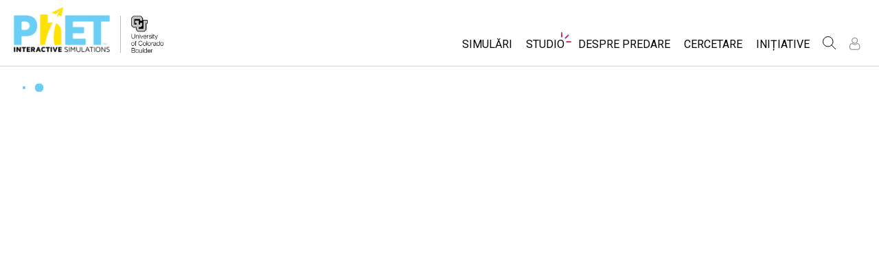

--- FILE ---
content_type: text/html;charset=UTF-8
request_url: https://phet.colorado.edu/ro/sign-in?dest=%2Fel%2Fedit-profile%3Fdest%3D%252Fel%252Fcontributions%252Fview%252F4106
body_size: 10607
content:
<!DOCTYPE html>

<html xmlns="http://www.w3.org/1999/xhtml" xmlns:og="http://opengraphprotocol.org/schema/" xmlns:fb="http://www.facebook.com/2008/fbml" xmlns:esi="http://java.sun.com/JSP/Page" xml:lang="ro" lang="ro">
<head>
  <!-- @formatter:off -->
  <!-- Google Tag Manager -->

  <script>
    window.dataLayer = window.dataLayer || [];
    function gtag() { window.dataLayer.push(arguments); }
    gtag( 'consent', 'default', {
      ad_storage: 'denied',
      analytics_storage: 'granted',
    } );

    (function(w,d,s,l,i){w[l]=w[l]||[];w[l].push({'gtm.start':
      new Date().getTime(),event:'gtm.js'});var f=d.getElementsByTagName(s)[0],
    j=d.createElement(s),dl=l!='dataLayer'?'&l='+l:'';j.async=true;j.src=
    'https://www.googletagmanager.com/gtm.js?id='+i+dl;f.parentNode.insertBefore(j,f);
  })(window,document,'script','dataLayer','GTM-WLNGBXD');

  </script>
  <!-- End Google Tag Manager -->
  <!-- @formatter:on -->

  <meta http-equiv="Content-type" content="text/html;charset=UTF-8"/>
  <meta http-equiv="X-UA-Compatible" content="IE=edge"/>
  <meta name="viewport" content="width=device-width,initial-scale=1.0">
  
  <title>Autentificare</title>
  
  
  <link rel="stylesheet" href="/css/font-awesome/css/font-awesome.min-4.7.css">
  <link rel="stylesheet" type="text/css" href="https://phet.colorado.edu/css/phet-v103-min.css"/>

  <!-- class edu.colorado.phet.website.authentication.SignInPage -->
  <!-- host phet.colorado.edu -->
  

  <script src="https://apis.google.com/js/platform.js" async defer></script>

  <link rel="preconnect" href="https://fonts.googleapis.com">
  <link rel="preconnect" href="https://fonts.gstatic.com" crossorigin>
  <link
      href="https://fonts.googleapis.com/css2?family=Roboto:ital,wght@0,100;0,300;0,400;0,500;0,700;0,900;1,100;1,300;1,400;1,500;1,700;1,900&display=swap"
      rel="stylesheet">

  <script type="text/javascript">
    function initBreakpoint() {
      var body = document.querySelector( 'body' );
      var menuParents = document.querySelectorAll( '#page-nav-menu ul[role=menubar] .nav-menu-parent-text' );

      if ( body && menuParents ) {
        clearInterval( isLargeViewInterval );
        window.phet = window.phet || {};
        window.phet.cssBreakpoint = 40 + // page header container padding
                                    220 + // phet and cu logos
                                    75 + // search and user menus
                                    ( body.className.indexOf( 'rtl' ) >= 0 ? 30 : 0 ) + // RTL languages need to break 30 pixels earlier somehow
                                    Array.prototype.slice.call( menuParents )
                                        .map( function( item ) {
                                          return item.offsetWidth
                                                 - parseInt( window.getComputedStyle( item ).paddingRight )
                                                 - parseInt( window.getComputedStyle( item ).paddingLeft )
                                                 + 22; // 22 is horizontal padding + horizontal margin on nav-menu-parent-text in wide view
                                        } )
                                        .reduce( function( accumulator, currentItem ) { return accumulator + currentItem; }, 0 ); // dropdown menu width, flexible due to translations
        const mediaString = '(min-width: ' + window.phet.cssBreakpoint + 'px)';
        window.phet.isLargeView = function() {
          return window.matchMedia( mediaString ).matches;
        };

        document.body.className = document.body.className.replace( 'pre-load', window.phet.isLargeView() ? 'wide' : 'narrow' );
        document.getElementById( 'page-header-container-wrapper' ).className = window.phet.isLargeView() ? 'expanded' : 'collapsed';
      }
    }

    var isLargeViewInterval = setInterval( initBreakpoint, 50 );
  </script>

    <style type="text/css" id="edu-colorado-phet-website-content-MeteorLoadingBlockerPanel-0">
      /**
      *  SpinKit used under the MIT License
      *  Source: https://github.com/tobiasahlin/SpinKit
      **/

      .spinner {
        margin-inline: auto;
        padding-block: 40vh;
        width: 70px;
        text-align: center;
      }

      .spinner > div {
        width: 18px;
        height: 18px;
        background-color: #6acef5;

        border-radius: 100%;
        display: inline-block;
        -webkit-animation: sk-bouncedelay 1.4s infinite ease-in-out both;
        animation: sk-bouncedelay 1.4s infinite ease-in-out both;
      }

      .spinner .bounce1 {
        -webkit-animation-delay: -0.32s;
        animation-delay: -0.32s;
      }

      .spinner .bounce2 {
        -webkit-animation-delay: -0.16s;
        animation-delay: -0.16s;
      }

      @-webkit-keyframes sk-bouncedelay {
        0%, 80%, 100% {
          -webkit-transform: scale(0)
        }
        40% {
          -webkit-transform: scale(1.0)
        }
      }

      @keyframes sk-bouncedelay {
        0%, 80%, 100% {
          -webkit-transform: scale(0);
          transform: scale(0);
        }
        40% {
          -webkit-transform: scale(1.0);
          transform: scale(1.0);
        }
      }
    </style>
  
    <script type="text/javascript">window.phet = window.phet || {};window.phet.phetLocale = "ro";var phetSimulationString = "{0} (simulare)";</script>
  
        <meta property="og:site_name" content="PhET"/><meta property="twitter:site" content="@PhETsims"/><meta property="og:title" content="PhET Simulări Interactive"/><meta property="twitter:title" content="PhET Simulări Interactive"/><meta property="og:url" content="https://phet.colorado.edu/ro/sign-in"/><meta property="twitter:card" content="summary"/><meta property="og:image" content="https://phet.colorado.edu/images/phet-social-media-logo.png"/><meta property="twitter:image" content="https://phet.colorado.edu/images/phet-social-media-logo.png"/><meta property="og:description" content="Înființat în 2002 de Carl Wieman, laureat al Premiului Nobel, proiectul PhET Interactive Simulations de la Universitatea Colorado Boulder creează simulări interactive gratuite de matematică și științe. Simulările PhET se bazează pe <a {0}>cercetări</a> educaționale extinse și implică elevii datorită unui mediu intuitiv, de tipul unui joc, în care elevii învață prin explorare și descoperire."/><meta property="twitter:description" content="Înființat în 2002 de Carl Wieman, laureat al Premiului Nobel, proiectul PhET Interactive Simulations de la Universitatea Colorado Boulder creează simulări interactive gratuite de matematică și științe. Simulările PhET se bazează pe <a {0}>cercetări</a> educaționale extinse și implică elevii datorită unui mediu intuitiv, de tipul unui joc, în care elevii învață prin explorare și descoperire."/>
    </head>
<body dir="ltr" class="ltr pre-load">
<!-- @formatter:off -->
<!-- Google Tag Manager (noscript) -->
<noscript><iframe src="https://www.googletagmanager.com/ns.html?id=GTM-WLNGBXD"
                  height="0" width="0" style="display:none;visibility:hidden"></iframe></noscript>
<!-- End Google Tag Manager (noscript) -->
<!-- @formatter:on -->

<div id="skipNav">
  <a href="#page-content" accesskey="0" id="skipper" tabindex="1">
    Salt la conținutul principal
  </a>
</div>



<div id="page-header" class="ltr">

  

  <div id="page-header-container-wrapper">
    <header id="page-header-container" role="banner">
      <div id="page-header-left">
        <a href="/ro/" class="phet-logo-link">
          <div class="phet-logo">
            <img src="/images/phet-logo-trademarked.png"
                 alt="PhET Home Page"
                 title="Go to the PhET home page"
            />
          </div>
        </a>
        <div class="cu-logo">
          <a href="http://www.colorado.edu" target="_blank">
            <div class="cu-logo-image-clip">
              <img src="/images/logos/cu_logo.png" alt="University of Colorado"/>
            </div>
          </a>
        </div>
      </div>

      <a id="collapsible-menu-toggle" role="button" aria-haspopup="menu" aria-expanded="false" aria-label="Comutați meniul principal">
        <div id="toggle-container">
          <span id="nw-rotate" class="rotate">
            <span id="nw-translate" class="line"></span>
          </span>
          <span id="ne-rotate" class="rotate">
            <span id="ne-translate" class="line"></span>
          </span>
          <span id="sw-rotate" class="rotate">
            <span id="sw-translate" class="line"></span>
          </span>
          <span id="se-rotate" class="rotate">
            <span id="se-translate" class="line"></span>
          </span>
          <span id="east-center-line" class="line center-line"></span>
          <span id="west-center-line" class="line center-line"></span>
        </div>
      </a>

      <div id="page-header-menus" class="ltr">
        <div id="collapsible-menu">
          <div id="search-container-mobile" role="search"></div>
          <nav id="page-nav-menu" role="navigation">
  <span class="screenReaderOnlyInvoked">
    Navigarea principală a website-ului
  </span>
  <ul role="menubar">
    <li class="nav-menu-item">
      <a class="nav-menu-parent has-menu nav0" role="menuitem" id="nav.simulations" aria-haspopup="menu" aria-expanded="false">
        <span class="nav-menu-parent-text">Simulări</span>
      </a>
      <div class="nav-menu-children" aria-hidden="true">
        <ul role="menu" aria-labelledby="nav.simulations">
          <li class="nav-menu-children-item">
            <a class="nav-menu-child" role="menuitem" tabindex="-1" id="nav-location-nav-allSimulations" href="/ro/simulations/filter?type=html">
            <span class="nav-menu-child-text">Toate simulările</span></a></li><li class="nav-menu-children-item">
            <a class="nav-menu-child" role="menuitem" tabindex="-1" id="nav-location-nav-physics" href="/ro/simulations/filter?subjects=physics&amp;type=html">
            <span class="nav-menu-child-text">Fizică</span></a></li><li class="nav-menu-children-item">
            <a class="nav-menu-child" role="menuitem" tabindex="-1" id="nav-location-nav-math-and-statistics" href="/ro/simulations/filter?subjects=math-and-statistics&amp;type=html">
            <span class="nav-menu-child-text">Matematică și Statistică</span></a></li><li class="nav-menu-children-item">
            <a class="nav-menu-child" role="menuitem" tabindex="-1" id="nav-location-nav-chemistry" href="/ro/simulations/filter?subjects=chemistry&amp;type=html">
            <span class="nav-menu-child-text">Chimie</span></a></li><li class="nav-menu-children-item">
            <a class="nav-menu-child" role="menuitem" tabindex="-1" id="nav-location-nav-earth-and-space" href="/ro/simulations/filter?subjects=earth-and-space&amp;type=html">
            <span class="nav-menu-child-text">Științele Pământului și ale Spațiului</span></a></li><li class="nav-menu-children-item">
            <a class="nav-menu-child" role="menuitem" tabindex="-1" id="nav-location-nav-biology" href="/ro/simulations/filter?subjects=biology&amp;type=html">
            <span class="nav-menu-child-text">Biologie</span></a></li><li class="nav-menu-children-item">
            <a class="nav-menu-child" role="menuitem" tabindex="-1" id="nav-location-nav-simulations-translated" href="/ro/simulations/translated">
            <span class="nav-menu-child-text">Simulări traduse</span></a></li><li class="nav-menu-children-item">
            <a class="nav-menu-child" role="menuitem" tabindex="-1" id="nav-location-nav-simulations-studio" href="/ro/simulations/customize">
            <span class="nav-menu-child-text">Customizable Sims</span></a></li>
        </ul>
      </div>
    </li><li class="nav-menu-item">
      <a class="nav-menu-parent has-menu nav0" role="menuitem" id="nav.studio" aria-haspopup="menu" aria-expanded="false">
        <span class="nav-menu-parent-text nav-menu-sparkle">Studio</span>
      </a>
      <div class="nav-menu-children" aria-hidden="true">
        <ul role="menu" aria-labelledby="nav.studio">
          <li class="nav-menu-children-item">
            <a class="nav-menu-child" role="menuitem" tabindex="-1" id="nav-location-nav-studio-overview" href="/ro/studio/overview">
            <span class="nav-menu-child-text">About Studio</span></a></li><li class="nav-menu-children-item">
            <a class="nav-menu-child" role="menuitem" tabindex="-1" id="nav-location-nav-simulations-studio" href="/ro/simulations/customize">
            <span class="nav-menu-child-text">Customizable Sims</span></a></li><li class="nav-menu-children-item">
            <a class="nav-menu-child" role="menuitem" tabindex="-1" id="nav-location-nav-phetStudio-license-startAFreeTrial" href="/ro/studio/license/new?licenseType=freeTrial">
            <span class="nav-menu-child-text">Start a Free Trial</span></a></li><li class="nav-menu-children-item">
            <a class="nav-menu-child" role="menuitem" tabindex="-1" id="nav-location-nav-phetStudio-license-purchaseLicense" href="/ro/studio/license/new?licenseType=phetPurchase">
            <span class="nav-menu-child-text">Purchase a License</span></a></li>
        </ul>
      </div>
    </li><li class="nav-menu-item">
      <a class="nav-menu-parent has-menu nav0" role="menuitem" id="nav.teaching" aria-haspopup="menu" aria-expanded="false">
        <span class="nav-menu-parent-text">Despre predare</span>
      </a>
      <div class="nav-menu-children" aria-hidden="true">
        <ul role="menu" aria-labelledby="nav.teaching">
          <li class="nav-menu-children-item">
            <a class="nav-menu-child" role="menuitem" tabindex="-1" id="nav-location-nav-teacherIdeas-browse" href="/ro/activities">
            <span class="nav-menu-child-text">Activități</span></a></li><li class="nav-menu-children-item">
            <a class="nav-menu-child" role="menuitem" tabindex="-1" id="nav-location-nav-teacherIdeas-submit" href="/ro/activities/contribute">
            <span class="nav-menu-child-text">Contribuiți cu o activitate</span></a></li><li class="nav-menu-children-item">
            <a class="nav-menu-child" role="menuitem" tabindex="-1" id="nav-location-nav-activities-contributionGuidelines" href="/ro/activities/contribution-guidelines">
            <span class="nav-menu-child-text">Ghid privind contribuția la activități</span></a></li><li class="nav-menu-children-item">
            <a class="nav-menu-child" role="menuitem" tabindex="-1" id="nav-location-nav-virtualWorkshops" href="/ro/teaching-resources/virtual-workshop/">
            <span class="nav-menu-child-text">Workshopuri virtuale</span></a></li><li class="nav-menu-children-item">
            <a class="nav-menu-child" role="menuitem" tabindex="-1" id="nav-location-nav-forTeachers-tipsForUsingPhet" href="/ro/teaching-resources/tipsForUsingPhet">
            <span class="nav-menu-child-text">Sfaturi de utilizare  PhET</span></a></li>
        </ul>
      </div>
    </li><li class="nav-menu-item">
      <a class="nav-menu-parent nav0" role="menuitem" href="/ro/research">
        <span class="nav-menu-parent-text">Cercetare</span>
      </a>
      <div class="nav-menu-children empty" aria-hidden="true">
        
      </div>
    </li><li class="nav-menu-item">
      <a class="nav-menu-parent has-menu nav0" role="menuitem" id="nav.initiatives" aria-haspopup="menu" aria-expanded="false">
        <span class="nav-menu-parent-text">Inițiative</span>
      </a>
      <div class="nav-menu-children" aria-hidden="true">
        <ul role="menu" aria-labelledby="nav.initiatives">
          <li class="nav-menu-children-item">
            <a class="nav-menu-child" role="menuitem" tabindex="-1" id="nav-location-nav-inclusiveDesign" href="/ro/inclusive-design">
            <span class="nav-menu-child-text">Design incluziv</span></a></li><li class="nav-menu-children-item">
            <a class="nav-menu-child" role="menuitem" tabindex="-1" id="nav-location-nav-phetGlobal" href="/ro/phet-global">
            <span class="nav-menu-child-text">PhET Global</span></a></li><li class="nav-menu-children-item">
            <a class="nav-menu-child" role="menuitem" tabindex="-1" id="nav-location-nav-deibInStemEd" href="/ro/deib-in-stem-ed">
            <span class="nav-menu-child-text">DEIA în Educația STEM</span></a></li><li class="nav-menu-children-item">
            <a class="nav-menu-child" role="menuitem" tabindex="-1" id="nav-location-nav-sceneryStackOse" href="/ro/scenerystack-ose">
            <span class="nav-menu-child-text">SceneryStack OSE</span></a></li><li class="nav-menu-children-item">
            <a class="nav-menu-child" role="menuitem" tabindex="-1" id="nav-location-nav-phetImpact" href="/publications/PhET_Impact_Report_2024.pdf">
            <span class="nav-menu-child-text">Impact Report</span></a></li>
        </ul>
      </div>
    </li>
  </ul>

</nav>
          <div id="search" role="search">
            <div class="search-toggle-container">
<button id="search-toggle-button" aria-haspopup="menu" aria-expanded="false" aria-label="Caută">
  <svg id="search-icon" style="display: block;" viewBox="-1 -1 100 100" xmlns="http://www.w3.org/2000/svg">
    <circle id="search-circle" class="search-shape" cx="30" cy="30" r="29"></circle>
    <line id="search-line" class="search-shape" x1="75" y1="75" x2="50" y2="50"></line>
  </svg>
  <svg id="x-icon" style="display: none;" viewBox="-1 -1 100 100" xmlns="http://www.w3.org/2000/svg">
    <line class="search-shape" x1="75" y1="75" x2="25" y2="25"></line>
    <line class="search-shape" x1="75" y1="25" x2="25" y2="75"></line>
  </svg>
</button>
</div>
            <div id="search-container-desktop" class="search-hidden" aria-hidden="true"></div>
          </div>
          <div id="user-menu" class="ltr">
            <div>
  <div id="loginout-list-parent">
    <div id="sign-in-placeholder">

      <div class="login-toggle">
        <button role="button"
                class="login-button loading">
          <svg class="user-icon loading" version="1.1" id="Layer_1" x="0px" y="0px" width="81px" height="81px"
               viewBox="0 0 81 81"
               enable-background="new 0 0 81 81" xml:space="preserve" xmlns="http://www.w3.org/2000/svg"
          >
          <g>
            <path d="M53.551,66H28.449c-5.418,0-9.057-3.548-9.057-8.827c0-11.339,4.127-17.841,11.325-17.841c0.673,0,1.248,0.382,2.203,1.017
              c1.672,1.112,4.471,2.971,8.079,2.971s6.407-1.858,8.08-2.971c0.955-0.635,1.529-1.017,2.202-1.017
              c7.198,0,11.325,6.502,11.325,17.841C62.607,62.452,58.968,66,53.551,66z M30.528,42.112c-7.268,0.157-8.358,9.483-8.358,15.061
              c0,3.786,2.347,6.05,6.279,6.05h25.102c3.932,0,6.279-2.264,6.279-6.05c0-5.577-1.091-14.903-8.357-15.061
              c-0.214,0.108-0.497,0.312-0.854,0.548c-1.809,1.201-5.171,3.437-9.618,3.437s-7.81-2.235-9.617-3.437
              C31.024,42.424,30.741,42.221,30.528,42.112z M41,40.838c-6.847,0-12.417-5.572-12.417-12.419S34.153,16,41,16
              s12.417,5.572,12.417,12.419S47.847,40.838,41,40.838z M41,18.777c-5.315,0-9.64,4.324-9.64,9.642c0,5.316,4.324,9.64,9.64,9.64
              s9.64-4.323,9.64-9.64C50.64,23.102,46.315,18.777,41,18.777z"/>
          </g>
        </svg>
        </button>
      </div>
      <li id="signed-out-placeholder" class="login-link nav-menu-item">
        <button class="nav-menu-parent">
          Autentificare / Înregistrare
        </button>
      </li>
    </div>
    <div id="sign-in-button" style="display: none">

      <div class="login-toggle">
        <button id="login-button" class="login-button" role="button" aria-haspopup="dialog" aria-label="Autentificare" title="Autentificare">
          <svg class="user-icon" version="1.1" id="Layer_1" x="0px" y="0px" width="81px" height="81px"
               viewBox="0 0 81 81"
               enable-background="new 0 0 81 81" xml:space="preserve" xmlns="http://www.w3.org/2000/svg">
          <g>
            <path d="M53.551,66H28.449c-5.418,0-9.057-3.548-9.057-8.827c0-11.339,4.127-17.841,11.325-17.841c0.673,0,1.248,0.382,2.203,1.017
              c1.672,1.112,4.471,2.971,8.079,2.971s6.407-1.858,8.08-2.971c0.955-0.635,1.529-1.017,2.202-1.017
              c7.198,0,11.325,6.502,11.325,17.841C62.607,62.452,58.968,66,53.551,66z M30.528,42.112c-7.268,0.157-8.358,9.483-8.358,15.061
              c0,3.786,2.347,6.05,6.279,6.05h25.102c3.932,0,6.279-2.264,6.279-6.05c0-5.577-1.091-14.903-8.357-15.061
              c-0.214,0.108-0.497,0.312-0.854,0.548c-1.809,1.201-5.171,3.437-9.618,3.437s-7.81-2.235-9.617-3.437
              C31.024,42.424,30.741,42.221,30.528,42.112z M41,40.838c-6.847,0-12.417-5.572-12.417-12.419S34.153,16,41,16
              s12.417,5.572,12.417,12.419S47.847,40.838,41,40.838z M41,18.777c-5.315,0-9.64,4.324-9.64,9.642c0,5.316,4.324,9.64,9.64,9.64
              s9.64-4.323,9.64-9.64C50.64,23.102,46.315,18.777,41,18.777z"/>
          </g>
        </svg>
        </button>
      </div>
      <li id="signed-out-menuitem" class="login-link nav-menu-item">
        <button class="nav-menu-parent"
                id="mobile-login-button">
          Autentificare / Înregistrare
        </button>
      </li>
    </div>

    <div id="signed-in-menu" style="display: none">
      <ul id="signed-in-menubar" role="menubar">
        <li id="signed-in-menu-item" class="nav-menu-item">
          <button class="nav-menu-parent has-menu"
                  role="menuitem"
                  aria-expanded="false"
                  aria-haspopup="menu">
            <span id="user-menu-label" class="account-text nav-menu-parent-text">
              Contul meu
            </span>
            <svg class='user-icon active'
                 version='1.1'
                 id='Layer_1'
                 x='0px'
                 y='0px'
                 width='81px'
                 height='81px'
                 viewBox='0 0 81 81'
                 enable-background='new 0 0 81 81'
                 xml:space='preserve' xmlns='http://www.w3.org/2000/svg'
                 aria-labelledby='user-menu-label'>
              <title>
                Contul meu
              </title>
              <g>
              <path d="M53.551,66H28.449c-5.418,0-9.057-3.548-9.057-8.827c0-11.339,4.127-17.841,11.325-17.841c0.673,0,1.248,0.382,2.203,1.017
                c1.672,1.112,4.471,2.971,8.079,2.971s6.407-1.858,8.08-2.971c0.955-0.635,1.529-1.017,2.202-1.017
                c7.198,0,11.325,6.502,11.325,17.841C62.607,62.452,58.968,66,53.551,66z M30.528,42.112c-7.268,0.157-8.358,9.483-8.358,15.061
                c0,3.786,2.347,6.05,6.279,6.05h25.102c3.932,0,6.279-2.264,6.279-6.05c0-5.577-1.091-14.903-8.357-15.061
                c-0.214,0.108-0.497,0.312-0.854,0.548c-1.809,1.201-5.171,3.437-9.618,3.437s-7.81-2.235-9.617-3.437
                C31.024,42.424,30.741,42.221,30.528,42.112z M41,40.838c-6.847,0-12.417-5.572-12.417-12.419S34.153,16,41,16
                s12.417,5.572,12.417,12.419S47.847,40.838,41,40.838z M41,18.777c-5.315,0-9.64,4.324-9.64,9.642c0,5.316,4.324,9.64,9.64,9.64
                s9.64-4.323,9.64-9.64C50.64,23.102,46.315,18.777,41,18.777z"/>
              </g>
            </svg>
          </button>
          <div class="nav-menu-children"
               id="loginout-list">
            <ul role="menu"
                aria-labelledby="user-menu-label">

              <li id="my-bookmarks-link" class="nav-menu-children-item" style="display: none">
                <a role="menuitem" tabindex="-1" class="nav-menu-child sign-in-links" href="/ro/my-phet/my-bookmarks">
                  <span class="nav-menu-child-text">
                    Marcajele mele
                  </span>
                </a>
              </li>
              <li id="my-contributions-link" class="nav-menu-children-item" style="display: none">
                <a role="menuitem" tabindex="-1" class="nav-menu-child sign-in-links" href="/ro/my-phet/my-contributions">
                  <span class="nav-menu-child-text">
                    Contribuțiile mele
                  </span>
                </a>
              </li>
              <li id="my-presets-link" class="nav-menu-children-item" style="display: none">
                <a role="menuitem" tabindex="-1" class="nav-menu-child sign-in-links" href="/ro/my-phet/my-presets">
                  <span class="nav-menu-child-text">
                    My Presets
                  </span>
                </a>
              </li>
              <li id="my-license-link" class="nav-menu-children-item" style="display: none">
                <a role="menuitem" tabindex="-1" class="nav-menu-child sign-in-links" href="/ro/studio/my-license">
                  <span class="nav-menu-child-text">My License</span>
                </a>
              </li>

              <div class="nav-menu-separator">
                  <!-- Empty by design-->
              </div>

              <li id="admin-link" class="nav-menu-children-item" style="display: none">
                <a role="menuitem"
                   tabindex="-1"
                   class="nav-menu-child sign-in-links"
                   href="/admin/main">
                  <span class="nav-menu-child-text">Administration</span>
                </a>
              </li>
              <li id="activity-editor-link" class="nav-menu-children-item" style="display: none">
                <a role="menuitem" tabindex="-1" class="nav-menu-child sign-in-links" href="/ro/activities/manage">
                  <span class="nav-menu-child-text">Activity Review</span>
                </a>
              </li>
              <li class="nav-menu-children-item">
                <a role="menuitem" tabindex="-1" class="nav-menu-child sign-in-links" id="edit-profile-link" href="/ro/edit-profile?dest=%2Fel%2Fedit-profile%3Fdest%3D%2Fel%2Fcontributions%2Fview%2F4106">
                <span class="nav-menu-child-text">
                  Editați profilul
                </span>
                </a>
              </li>

              <div class="nav-menu-separator">
                <!-- Empty by design-->
              </div>

              <li class="nav-menu-children-item">
                <button role="menuitem"
                        tabindex="-1"
                        class="nav-menu-child sign-in-links"
                        onclick="window.logout()">
                  <span class="nav-menu-child-text">Deconectați-vă</span>
                </button>
              </li>
            </ul>
          </div>
        </li>
      </ul>
    </div>


    <div id="profileUpdateAsk" style="display: none;" class="profile-update-ask">
      <div class="profile-update-img">
        <img src="/images/Update_profile_popup.png" alt=""/>
        <div class="profile-update-title">
          E timpul să actualizezi!
        </div>
      </div>

      <div class="profile-update-right">
        <div class="profile-update-text">
          Lucrăm pentru a îmbunătăți modul de utilizare a website-ului nostru. Pentru a sprijini acest efort, vă rugăm să vă actualizați profilul!
        </div>

        <div class="profile-update-buttons">
          <div id="profile-update-skip" class="phet-button">
            Treci peste, momentan
          </div>

          <a class="profile-update-link phet-button" href="/ro/edit-profile?dest=%2Fel%2Fedit-profile%3Fdest%3D%2Fel%2Fcontributions%2Fview%2F4106">
            Actualizați profilul
          </a>
        </div>
      </div>
    </div>

    
  </div>
</div>
            <div style="display:none;">
              
            </div>
          </div>
        </div>
      </div>
    </header>
  </div>

</div>

<!--This is a temporary placeholder-->
<div style="display: none;">
  <div id="page-nav-search" role="search" class="page-header-search">
  <form method="get" id="search-form" class="autocompleteOff" action="/ro/search">
    <div id="search-form-container">
      <label for="search-text-id" class="hidden">
        Căutați pe site-ul PhET
      </label>
      <div class="search-box">
        <input type="text" size="15" name="q" class="always-enabled acInput" id="search-text-id" tabindex="-1" placeholder="Caută..."/>
        <button type="submit" form="search-form" id="search-submit" class="always-enabled autocompleteOff" tabindex="-1" title="Faceți clic aici pentru a căuta pe site-ul PhET">
          <img id="magnifying-glass" src="/images/icons/search-icon.png" alt="Caută"/>
        </button>
      </div>
    </div>
  </form>
</div>
</div>

<div id="page-content" role="main">
  
  <!DOCTYPE html>
<html>
<head>

<link rel="stylesheet" href="/_m/css/font-awesome/css/font-awesome.min-4.7.css"/>

  <link rel="preconnect" href="https://fonts.googleapis.com">
  <link rel="preconnect" href="https://fonts.gstatic.com" crossorigin>
  <link
      href="https://fonts.googleapis.com/css2?family=Roboto:ital,wght@0,100;0,300;0,400;0,500;0,700;0,900;1,100;1,300;1,400;1,500;1,700;1,900&display=swap"
      rel="stylesheet">
<title data-rh="true"></title><meta data-rh="true" name="viewport" content="width=device-width, initial-scale=1, shrink-to-fit=no"/><link data-rh="true" rel="shortcut icon" href="/favicon.ico"/><link data-rh="true" rel="stylesheet" type="text/css" href="/assets/css/phet-app78.css"/>
</head>
<body><script type="text/javascript">
  history.scrollRestoration = 'manual';
</script>
<div id="app" class="react-app"><dialog aria-label="Sign In" class="phet-modal-dialog"></dialog><div></div><div class="sign-in-page login-form"><div class="spinner"><div class="bounce1"></div><div class="bounce2"></div><div class="bounce3"></div></div></div></div>
  <script type="text/javascript">__meteor_runtime_config__ = JSON.parse(decodeURIComponent("%7B%22meteorRelease%22%3A%22METEOR%403.3%22%2C%22gitCommitHash%22%3A%2254d72977c71d880d409031eb546ab2136d55f1b2%22%2C%22meteorEnv%22%3A%7B%22NODE_ENV%22%3A%22production%22%2C%22TEST_METADATA%22%3A%22%7B%7D%22%7D%2C%22PUBLIC_SETTINGS%22%3A%7B%22meteorOrigin%22%3A%22https%3A%2F%2Fphet.colorado.edu%22%2C%22commonInfoCookie%22%3A%22phet-common-info%22%2C%22backendMode%22%3A%22PRIMARY%22%2C%22directOrigin%22%3A%22https%3A%2F%2Fphet-direct.colorado.edu%22%2C%22CLEVER_ID%22%3A%22de6371c62cab4cc1ae29%22%2C%22shouldShowDemoPages%22%3Afalse%2C%22cybersourceEndpoint%22%3A%22https%3A%2F%2Fsecureacceptance.cybersource.com%2Fpay%22%7D%2C%22debug%22%3Afalse%2C%22ROOT_URL%22%3A%22https%3A%2F%2Fphet.colorado.edu%2F_m%22%2C%22ROOT_URL_PATH_PREFIX%22%3A%22%2F_m%22%2C%22reactFastRefreshEnabled%22%3Atrue%2C%22autoupdate%22%3A%7B%22versions%22%3A%7B%22web.browser%22%3A%7B%22version%22%3A%2295d758257a230d8b3a39fcf277df4e2b5e63c2c0%22%2C%22versionRefreshable%22%3A%22dc3cf27f660f9ed4cf288090e956579d8e3a0688%22%2C%22versionNonRefreshable%22%3A%2295d758257a230d8b3a39fcf277df4e2b5e63c2c0%22%2C%22versionReplaceable%22%3A%22dc3cf27f660f9ed4cf288090e956579d8e3a0688%22%7D%7D%2C%22autoupdateVersion%22%3Anull%2C%22autoupdateVersionRefreshable%22%3Anull%2C%22autoupdateVersionCordova%22%3Anull%2C%22appId%22%3A%221g31nnl1vm0td1ez71tp%22%7D%2C%22appId%22%3A%221g31nnl1vm0td1ez71tp%22%2C%22isModern%22%3Atrue%7D"))</script>

  <script type="text/javascript" src="/_m/ab978fae0831d415555fb7e7f6235fab2c3350de.js?meteor_js_resource=true"></script>


<script defer src="https://static.cloudflareinsights.com/beacon.min.js/vcd15cbe7772f49c399c6a5babf22c1241717689176015" integrity="sha512-ZpsOmlRQV6y907TI0dKBHq9Md29nnaEIPlkf84rnaERnq6zvWvPUqr2ft8M1aS28oN72PdrCzSjY4U6VaAw1EQ==" data-cf-beacon='{"version":"2024.11.0","token":"57ed97624d4c401fb934c2dd728ace72","server_timing":{"name":{"cfCacheStatus":true,"cfEdge":true,"cfExtPri":true,"cfL4":true,"cfOrigin":true,"cfSpeedBrain":true},"location_startswith":null}}' crossorigin="anonymous"></script>
</body>
</html>
  <div>

  <div class="meteor-blocker">
    <div class="spinner">
      <div class="bounce1"></div>
      <div class="bounce2"></div>
      <div class="bounce3"></div>
    </div>
  </div>
</div>

  <script type="text/javascript">
    var placeholderInterval = setInterval( function() {
      if ( typeof $ !== 'undefined' ) {
        // Listen for existence of a meteor panel
        var reactPanel = $( '#app' )[ 0 ];

        // If the meteor panel exists, hide the loading spinner/blocker
        if ( reactPanel && reactPanel.clientHeight > 200 ) {
          clearInterval( placeholderInterval );
          $( '.meteor-blocker' ).remove();
        }
      }
    }, 100 );
  </script>

  

</div>

<div id="page-footer" class="ltr">
  <footer>
    <div class="main-footer">
      <div class="social-footer">
  
    <hr>
    <div id="social-footer" dir="ltr">
      <span>
        <a class="footer-link" href="https://www.facebook.com/pages/PhET-Interactive-Simulations/161503243888932?v=wall" rel="external nofollow" title="Dați-ne like pe Facebook" aria-label="Dați-ne like pe Facebook" dir="ltr">
          <i class="fa fa-facebook"></i>
        </a>
      </span><span>
        <a class="footer-link" href="https://twitter.com/PhETSims" rel="external nofollow" title="Urmărește-ne pe Twitter" aria-label="Urmărește-ne pe Twitter" dir="ltr">
          <i class="fa fa-twitter"></i>
        </a>
      </span><span>
        <a class="footer-link" href="https://www.linkedin.com/company/phet-interactive-simulations" rel="external nofollow" title="LinkedIn" aria-label="LinkedIn" dir="ltr">
          <i class="fa fa-linkedin"></i>
        </a>
      </span><span>
        <a class="footer-link" href="https://www.instagram.com/phetsims/" rel="external nofollow" title="Urmărește-ne pe Instagram" aria-label="Urmărește-ne pe Instagram" dir="ltr">
          <i class="fa fa-instagram"></i>
        </a>
      </span><span>
        <a class="footer-link" href="https://www.youtube.com/channel/UCMRZ0-ci4ifGBF1bJvrcDRQ" rel="external nofollow" title="Urmărește-ne pe Youtube" aria-label="Urmărește-ne pe Youtube" dir="ltr">
          <i class="fa fa-youtube-play"></i>
        </a>
      </span>
    </div>
    <hr>
  
</div>
      <div id="footer-nav-links">
        <div>
          <a class="floating-link" href="/ro/about"><span>Despre PhET</span></a>
          <a class="floating-link" href="/ro/about/team"><span>Echipa noastră</span></a>
          <a class="floating-link" href="/ro/our-supporters"><span>Susținătorii noștri</span></a>
          <a class="floating-link" href="/ro/partnerships"><span>Parteneriate</span></a>
        </div>
        <div>
          <a class="floating-link" href="/ro/simulations/filter?type=html&amp;a11yFeatures=accessibility"><span>Accesibilitate</span></a>
          <a class="floating-link" href="/ro/offline-access"><span>Acces offline</span></a>
          <a class="floating-link" href="/ro/help-center/getting-started"><span>Centrul de asistență</span></a>
          <a class="floating-link" href="/ro/privacy-policy"><span>Politica de confidențialitate</span></a>
        </div>
        <div>
          <a class="floating-link" href="/ro/about/source-code"><span>Codul sursă</span></a>
          <a class="floating-link" href="/ro/licensing"><span>Licențiere</span></a>
          <a class="floating-link" href="/ro/for-translators"><span>Pentru traducători</span></a>
          <a class="floating-link" href="/ro/about/contact"><span>Contact</span></a>
        </div>
      </div>
      <div class="other-languages">
        <div class="translation-links">
  
    <span class="globe"><i class="fa fa-globe"></i></span>

    <select id="translation-links" name="body:footer:translation-links:translation-links" aria-label="Alegeți limba">
<option value="en">English</option>
<option value="ar_SA">العربية</option>
<option value="az">Azərbaycanca</option>
<option value="eu">Euskara</option>
<option value="be">Беларуская</option>
<option value="bs">Bosanski</option>
<option value="zh_CN">简体中文</option>
<option value="zh_TW">正體中文</option>
<option value="hr">Hrvatski</option>
<option value="cs">Česky</option>
<option value="da">Dansk</option>
<option value="nl">Nederlands</option>
<option value="et">Eesti</option>
<option value="fi">Suomi</option>
<option value="fr">Français</option>
<option value="gl">Galego</option>
<option value="ka">ქართული</option>
<option value="de">Deutsch</option>
<option value="el">Ελληνικά</option>
<option value="gu">અંગ્રેજી</option>
<option value="hu">Magyar</option>
<option value="in">Bahasa Indonesia</option>
<option value="it">Italiano</option>
<option value="ja">日本語</option>
<option value="ko">한국어</option>
<option value="ku">كوردي</option>
<option value="ku_TR">Kurdî</option>
<option value="lt">Lietuvių</option>
<option value="mk">Македонски</option>
<option value="mr">मराठी</option>
<option value="mn">Монгол</option>
<option value="nb">Norsk bokmål</option>
<option value="nn">Norsk nynorsk</option>
<option value="fa">فارسی</option>
<option value="pl">polski</option>
<option value="pt">Português</option>
<option value="pt_BR">Português do Brasil</option>
<option selected="selected" value="ro">Română</option>
<option value="sr">Српски</option>
<option value="si">සිංහල</option>
<option value="sk">Slovensky</option>
<option value="es">Español</option>
<option value="es_PE">Español Latinoamérica</option>
<option value="th">ไทย</option>
<option value="tr">Türkçe</option>
<option value="uk">Українська</option>
<option value="uz">Oʻzbekcha</option>
<option value="vi">Tiếng Việt</option>
</select>
  

  <span style="display: none;">
      <a href="/en/sign-in?dest=%2Fel%2Fedit-profile%3Fdest%3D%252Fel%252Fcontributions%252Fview%252F4106"><span>English</span></a>
  </span><span style="display: none;">
      <a href="/ar_SA/sign-in?dest=%2Fel%2Fedit-profile%3Fdest%3D%252Fel%252Fcontributions%252Fview%252F4106"><span>العربية</span></a>
  </span><span style="display: none;">
      <a href="/az/sign-in?dest=%2Fel%2Fedit-profile%3Fdest%3D%252Fel%252Fcontributions%252Fview%252F4106"><span>Azərbaycanca</span></a>
  </span><span style="display: none;">
      <a href="/eu/sign-in?dest=%2Fel%2Fedit-profile%3Fdest%3D%252Fel%252Fcontributions%252Fview%252F4106"><span>Euskara</span></a>
  </span><span style="display: none;">
      <a href="/be/sign-in?dest=%2Fel%2Fedit-profile%3Fdest%3D%252Fel%252Fcontributions%252Fview%252F4106"><span>Беларуская</span></a>
  </span><span style="display: none;">
      <a href="/bs/sign-in?dest=%2Fel%2Fedit-profile%3Fdest%3D%252Fel%252Fcontributions%252Fview%252F4106"><span>Bosanski</span></a>
  </span><span style="display: none;">
      <a href="/zh_CN/sign-in?dest=%2Fel%2Fedit-profile%3Fdest%3D%252Fel%252Fcontributions%252Fview%252F4106"><span>简体中文</span></a>
  </span><span style="display: none;">
      <a href="/zh_TW/sign-in?dest=%2Fel%2Fedit-profile%3Fdest%3D%252Fel%252Fcontributions%252Fview%252F4106"><span>正體中文</span></a>
  </span><span style="display: none;">
      <a href="/hr/sign-in?dest=%2Fel%2Fedit-profile%3Fdest%3D%252Fel%252Fcontributions%252Fview%252F4106"><span>Hrvatski</span></a>
  </span><span style="display: none;">
      <a href="/cs/sign-in?dest=%2Fel%2Fedit-profile%3Fdest%3D%252Fel%252Fcontributions%252Fview%252F4106"><span>Česky</span></a>
  </span><span style="display: none;">
      <a href="/da/sign-in?dest=%2Fel%2Fedit-profile%3Fdest%3D%252Fel%252Fcontributions%252Fview%252F4106"><span>Dansk</span></a>
  </span><span style="display: none;">
      <a href="/nl/sign-in?dest=%2Fel%2Fedit-profile%3Fdest%3D%252Fel%252Fcontributions%252Fview%252F4106"><span>Nederlands</span></a>
  </span><span style="display: none;">
      <a href="/et/sign-in?dest=%2Fel%2Fedit-profile%3Fdest%3D%252Fel%252Fcontributions%252Fview%252F4106"><span>Eesti</span></a>
  </span><span style="display: none;">
      <a href="/fi/sign-in?dest=%2Fel%2Fedit-profile%3Fdest%3D%252Fel%252Fcontributions%252Fview%252F4106"><span>Suomi</span></a>
  </span><span style="display: none;">
      <a href="/fr/sign-in?dest=%2Fel%2Fedit-profile%3Fdest%3D%252Fel%252Fcontributions%252Fview%252F4106"><span>Français</span></a>
  </span><span style="display: none;">
      <a href="/gl/sign-in?dest=%2Fel%2Fedit-profile%3Fdest%3D%252Fel%252Fcontributions%252Fview%252F4106"><span>Galego</span></a>
  </span><span style="display: none;">
      <a href="/ka/sign-in?dest=%2Fel%2Fedit-profile%3Fdest%3D%252Fel%252Fcontributions%252Fview%252F4106"><span>ქართული</span></a>
  </span><span style="display: none;">
      <a href="/de/sign-in?dest=%2Fel%2Fedit-profile%3Fdest%3D%252Fel%252Fcontributions%252Fview%252F4106"><span>Deutsch</span></a>
  </span><span style="display: none;">
      <a href="/el/sign-in?dest=%2Fel%2Fedit-profile%3Fdest%3D%252Fel%252Fcontributions%252Fview%252F4106"><span>Ελληνικά</span></a>
  </span><span style="display: none;">
      <a href="/gu/sign-in?dest=%2Fel%2Fedit-profile%3Fdest%3D%252Fel%252Fcontributions%252Fview%252F4106"><span>અંગ્રેજી</span></a>
  </span><span style="display: none;">
      <a href="/hu/sign-in?dest=%2Fel%2Fedit-profile%3Fdest%3D%252Fel%252Fcontributions%252Fview%252F4106"><span>Magyar</span></a>
  </span><span style="display: none;">
      <a href="/in/sign-in?dest=%2Fel%2Fedit-profile%3Fdest%3D%252Fel%252Fcontributions%252Fview%252F4106"><span>Bahasa Indonesia</span></a>
  </span><span style="display: none;">
      <a href="/it/sign-in?dest=%2Fel%2Fedit-profile%3Fdest%3D%252Fel%252Fcontributions%252Fview%252F4106"><span>Italiano</span></a>
  </span><span style="display: none;">
      <a href="/ja/sign-in?dest=%2Fel%2Fedit-profile%3Fdest%3D%252Fel%252Fcontributions%252Fview%252F4106"><span>日本語</span></a>
  </span><span style="display: none;">
      <a href="/ko/sign-in?dest=%2Fel%2Fedit-profile%3Fdest%3D%252Fel%252Fcontributions%252Fview%252F4106"><span>한국어</span></a>
  </span><span style="display: none;">
      <a href="/ku/sign-in?dest=%2Fel%2Fedit-profile%3Fdest%3D%252Fel%252Fcontributions%252Fview%252F4106"><span>كوردي</span></a>
  </span><span style="display: none;">
      <a href="/ku_TR/sign-in?dest=%2Fel%2Fedit-profile%3Fdest%3D%252Fel%252Fcontributions%252Fview%252F4106"><span>Kurdî</span></a>
  </span><span style="display: none;">
      <a href="/lt/sign-in?dest=%2Fel%2Fedit-profile%3Fdest%3D%252Fel%252Fcontributions%252Fview%252F4106"><span>Lietuvių</span></a>
  </span><span style="display: none;">
      <a href="/mk/sign-in?dest=%2Fel%2Fedit-profile%3Fdest%3D%252Fel%252Fcontributions%252Fview%252F4106"><span>Македонски</span></a>
  </span><span style="display: none;">
      <a href="/mr/sign-in?dest=%2Fel%2Fedit-profile%3Fdest%3D%252Fel%252Fcontributions%252Fview%252F4106"><span>मराठी</span></a>
  </span><span style="display: none;">
      <a href="/mn/sign-in?dest=%2Fel%2Fedit-profile%3Fdest%3D%252Fel%252Fcontributions%252Fview%252F4106"><span>Монгол</span></a>
  </span><span style="display: none;">
      <a href="/nb/sign-in?dest=%2Fel%2Fedit-profile%3Fdest%3D%252Fel%252Fcontributions%252Fview%252F4106"><span>Norsk bokmål</span></a>
  </span><span style="display: none;">
      <a href="/nn/sign-in?dest=%2Fel%2Fedit-profile%3Fdest%3D%252Fel%252Fcontributions%252Fview%252F4106"><span>Norsk nynorsk</span></a>
  </span><span style="display: none;">
      <a href="/fa/sign-in?dest=%2Fel%2Fedit-profile%3Fdest%3D%252Fel%252Fcontributions%252Fview%252F4106"><span>فارسی</span></a>
  </span><span style="display: none;">
      <a href="/pl/sign-in?dest=%2Fel%2Fedit-profile%3Fdest%3D%252Fel%252Fcontributions%252Fview%252F4106"><span>polski</span></a>
  </span><span style="display: none;">
      <a href="/pt/sign-in?dest=%2Fel%2Fedit-profile%3Fdest%3D%252Fel%252Fcontributions%252Fview%252F4106"><span>Português</span></a>
  </span><span style="display: none;">
      <a href="/pt_BR/sign-in?dest=%2Fel%2Fedit-profile%3Fdest%3D%252Fel%252Fcontributions%252Fview%252F4106"><span>Português do Brasil</span></a>
  </span><span style="display: none;">
      <a href="/ro/sign-in?dest=%2Fel%2Fedit-profile%3Fdest%3D%252Fel%252Fcontributions%252Fview%252F4106"><span class="current-locale">Română</span></a>
  </span><span style="display: none;">
      <a href="/sr/sign-in?dest=%2Fel%2Fedit-profile%3Fdest%3D%252Fel%252Fcontributions%252Fview%252F4106"><span>Српски</span></a>
  </span><span style="display: none;">
      <a href="/si/sign-in?dest=%2Fel%2Fedit-profile%3Fdest%3D%252Fel%252Fcontributions%252Fview%252F4106"><span>සිංහල</span></a>
  </span><span style="display: none;">
      <a href="/sk/sign-in?dest=%2Fel%2Fedit-profile%3Fdest%3D%252Fel%252Fcontributions%252Fview%252F4106"><span>Slovensky</span></a>
  </span><span style="display: none;">
      <a href="/es/sign-in?dest=%2Fel%2Fedit-profile%3Fdest%3D%252Fel%252Fcontributions%252Fview%252F4106"><span>Español</span></a>
  </span><span style="display: none;">
      <a href="/es_PE/sign-in?dest=%2Fel%2Fedit-profile%3Fdest%3D%252Fel%252Fcontributions%252Fview%252F4106"><span>Español Latinoamérica</span></a>
  </span><span style="display: none;">
      <a href="/th/sign-in?dest=%2Fel%2Fedit-profile%3Fdest%3D%252Fel%252Fcontributions%252Fview%252F4106"><span>ไทย</span></a>
  </span><span style="display: none;">
      <a href="/tr/sign-in?dest=%2Fel%2Fedit-profile%3Fdest%3D%252Fel%252Fcontributions%252Fview%252F4106"><span>Türkçe</span></a>
  </span><span style="display: none;">
      <a href="/uk/sign-in?dest=%2Fel%2Fedit-profile%3Fdest%3D%252Fel%252Fcontributions%252Fview%252F4106"><span>Українська</span></a>
  </span><span style="display: none;">
      <a href="/uz/sign-in?dest=%2Fel%2Fedit-profile%3Fdest%3D%252Fel%252Fcontributions%252Fview%252F4106"><span>Oʻzbekcha</span></a>
  </span><span style="display: none;">
      <a href="/vi/sign-in?dest=%2Fel%2Fedit-profile%3Fdest%3D%252Fel%252Fcontributions%252Fview%252F4106"><span>Tiếng Việt</span></a>
  </span>

  <div style="display: none" id="locale" locale="ro"></div>


</div>
        <div class="translation-credits">prof. Roman Iuliana, <br/><a href="/cdn-cgi/l/email-protection" class="__cf_email__" data-cfemail="f9988c8b9c95909897a6908c9590989798b98098919696d79a9694">[email&#160;protected]</a>, versiunea #2714</div>
      </div>

      <div id="app-badges">
      <span>
  <a href="https://apps.apple.com/us/app/phet-simulations/id1134126831" style="text-decoration: none; display: inline-block;">
    <img style="width: 120px;" alt="Download on the App Store" src="/images/ios-app-store-badges/US/badge.svg"/>
  </a>
</span>
        
      </div>

      <div class="apps-for-schools">
        <a class="link-button" href="/ro/apps-for-schools">
          <img src="/images/devices.svg" alt=""/>
          <p>Get Apps for Schools</p>
        </a>
      </div>

    </div>
    <div class="footer-highlight-background">
      <div class="footer-bottom">
        <div class="left">
          <table>
            <tr>
              <td class="sponsor">
                <a href="http://www.moore.org/" rel="external" dir="ltr">
                  <img src="/images/support/Moore_Foundation_logo_footer-01.png"
                       alt="Moore Foundation" width="100"/>
                </a>
              </td>
              <td class="sponsor">
                <a href="http://www.nsf.gov/" rel="external" dir="ltr">
                  <img src="/images/support/NSF_logo_footer-01.png"
                       alt="National Science Foundation" width="56"/>
                </a>
              </td>
              <td class="sponsor">
                <a href="http://www.hewlett.org/" rel="external" dir="ltr">
                  <img src="/images/support/hewlett-greyscale.svg"
                       alt="Hewlett Foundation" width="100"/>
                </a>
              </td>
              <td class="sponsor">
                <a href="https://yidanprize.org/" rel="external" dir="ltr">
                  <img src="/images/support/yidan-footer.png"
                       alt="Yidan Prize" width="54"/>
                </a>
              </td>
              <td class="sponsor">
                <a href="https://mastercardfdn.org/" rel="external" dir="ltr">
                  <img src="/images/support/mastercard-footer.svg"
                       alt="Mastercard Foundation" width="54"/>
                </a>
              </td>
            </tr>
          </table>
        </div>
        <div class="right">
          <div id="PhET-logo">
            <a href="/ro/">
              <img src="/images/phet-logo-trademarked-black.png" alt="PhET Home Page" title="Go to the PhET home page"
                   style="border: none;"
                   width="90" id="phet-logo-main-image">
            </a>
          </div>
          <div class="copyright">
            <a href="/ro/licensing">
              <span>&copy;<span>2026 University of Colorado. </span></span>
              <br/>
              Câteva drepturi rezervate.
            </a>
          </div>
        </div>
      </div>
    </div>
  </footer>
</div>

<!--This section only shows up on IE and tells the user to switch to a real browser-->
<div id="ie11Blocker">
  <div class="modal">
    <p>
      Site-ul PhET nu este compatibil cu browserul dumneavoastră. Vă recomandăm să utilizați cea mai recentă versiune de Chrome, Firefox, Safari sau Edge.The PhET website does not support your browser. We recommend using the latest version of Chrome, Firefox, Safari, or Edge.
    </p>
    <button id="ie11Blocker-close">
      <i class="fa fa-times"></i>
    </button>
  </div>

  <script data-cfasync="false" src="/cdn-cgi/scripts/5c5dd728/cloudflare-static/email-decode.min.js"></script><script>
    document.getElementById( 'ie11Blocker' ).addEventListener( 'click', function() {
      document.getElementById( 'ie11Blocker' ).style.display = 'none';
    } );
  </script>
</div>

<script type="text/javascript" src="/js/jquery-3.3.1.min.js"></script>
<script type="text/javascript" src="https://phet.colorado.edu/js/phet-v63-min.js" async="true"></script>
</body>
</html>

